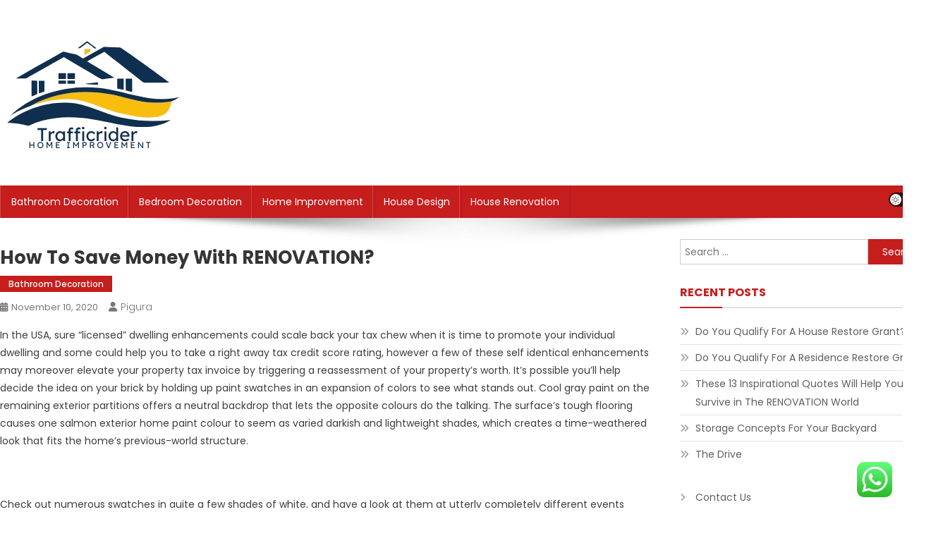

--- FILE ---
content_type: text/html; charset=UTF-8
request_url: https://trafficrider.org/how-to-save-money-with-renovation.html
body_size: 13375
content:
<!doctype html><html lang="en-US"><head><meta charset="UTF-8"><meta name="viewport" content="width=device-width, initial-scale=1"><link rel="profile" href="https://gmpg.org/xfn/11"><title>How To Save Money with RENOVATION? - TrafficRider</title><meta name="dc.title" content="How To Save Money with RENOVATION? - TrafficRider"><meta name="dc.description" content="In the USA, sure &quot;licensed&quot; dwelling enhancements could scale back your tax chew when it is time to promote your individual dwelling and some could help you to take a right away tax credit score rating, however a few of these self identical enhancements may moreover elevate your property tax&hellip;"><meta name="dc.relation" content="https://trafficrider.org/how-to-save-money-with-renovation.html"><meta name="dc.source" content="https://trafficrider.org"><meta name="dc.language" content="en_US"><meta name="description" content="In the USA, sure &quot;licensed&quot; dwelling enhancements could scale back your tax chew when it is time to promote your individual dwelling and some could help you to take a right away tax credit score rating, however a few of these self identical enhancements may moreover elevate your property tax&hellip;"><meta name="robots" content="index, follow, max-snippet:-1, max-image-preview:large, max-video-preview:-1"><link rel="canonical" href="https://trafficrider.org/how-to-save-money-with-renovation.html"><meta property="og:url" content="https://trafficrider.org/how-to-save-money-with-renovation.html"><meta property="og:site_name" content="TrafficRider"><meta property="og:locale" content="en_US"><meta property="og:type" content="article"><meta property="article:author" content=""><meta property="article:publisher" content=""><meta property="article:section" content="Bathroom Decoration"><meta property="article:tag" content="ceilings"><meta property="og:title" content="How To Save Money with RENOVATION? - TrafficRider"><meta property="og:description" content="In the USA, sure &quot;licensed&quot; dwelling enhancements could scale back your tax chew when it is time to promote your individual dwelling and some could help you to take a right away tax credit score rating, however a few of these self identical enhancements may moreover elevate your property tax&hellip;"><meta property="fb:pages" content=""><meta property="fb:admins" content=""><meta property="fb:app_id" content=""><meta name="twitter:card" content="summary"><meta name="twitter:site" content=""><meta name="twitter:creator" content=""><meta name="twitter:title" content="How To Save Money with RENOVATION? - TrafficRider"><meta name="twitter:description" content="In the USA, sure &quot;licensed&quot; dwelling enhancements could scale back your tax chew when it is time to promote your individual dwelling and some could help you to take a right away tax credit score rating, however a few of these self identical enhancements may moreover elevate your property tax&hellip;"><link rel='dns-prefetch' href='//fonts.googleapis.com' /><link rel="alternate" type="application/rss+xml" title="TrafficRider &raquo; Feed" href="https://trafficrider.org/feed" /><link rel="alternate" title="oEmbed (JSON)" type="application/json+oembed" href="https://trafficrider.org/wp-json/oembed/1.0/embed?url=https%3A%2F%2Ftrafficrider.org%2Fhow-to-save-money-with-renovation.html" /><link rel="alternate" title="oEmbed (XML)" type="text/xml+oembed" href="https://trafficrider.org/wp-json/oembed/1.0/embed?url=https%3A%2F%2Ftrafficrider.org%2Fhow-to-save-money-with-renovation.html&#038;format=xml" /><link data-optimized="2" rel="stylesheet" href="https://trafficrider.org/wp-content/litespeed/css/a8f39b6c9b9881e1f1b5a002f34cac6a.css?ver=97e8e" /> <script type="text/javascript" src="https://trafficrider.org/wp-includes/js/jquery/jquery.min.js?ver=3.7.1" id="jquery-core-js"></script> <link rel="https://api.w.org/" href="https://trafficrider.org/wp-json/" /><link rel="alternate" title="JSON" type="application/json" href="https://trafficrider.org/wp-json/wp/v2/posts/2436" /><link rel="EditURI" type="application/rsd+xml" title="RSD" href="https://trafficrider.org/xmlrpc.php?rsd" /><meta name="generator" content="WordPress 6.9" /><link rel='shortlink' href='https://trafficrider.org/?p=2436' /><link rel="icon" href="https://trafficrider.org/wp-content/uploads/2024/11/cropped-Black_And_White_Y2k_Star_Fashion_Style_Logo__1_-removebg-preview-150x150.png" sizes="32x32" /><link rel="icon" href="https://trafficrider.org/wp-content/uploads/2024/11/cropped-Black_And_White_Y2k_Star_Fashion_Style_Logo__1_-removebg-preview.png" sizes="192x192" /><link rel="apple-touch-icon" href="https://trafficrider.org/wp-content/uploads/2024/11/cropped-Black_And_White_Y2k_Star_Fashion_Style_Logo__1_-removebg-preview.png" /><meta name="msapplication-TileImage" content="https://trafficrider.org/wp-content/uploads/2024/11/cropped-Black_And_White_Y2k_Star_Fashion_Style_Logo__1_-removebg-preview.png" /></head><body class="wp-singular post-template-default single single-post postid-2436 single-format-standard wp-custom-logo wp-theme-news-portal wp-child-theme-skynews header-layout--default right-sidebar fullwidth_layout site-mode--light"><div id="page" class="site"><a class="skip-link screen-reader-text" href="#content">Skip to content</a><header id="masthead" class="site-header default" role="banner"><div class="np-logo-section-wrapper"><div class="mt-container"><div class="site-branding">
<a href="https://trafficrider.org/" class="custom-logo-link" rel="home"><img width="267" height="181" src="https://trafficrider.org/wp-content/uploads/2024/11/cropped-Black_And_White_Y2k_Star_Fashion_Style_Logo__1_-removebg-preview.png" class="custom-logo" alt="TrafficRider" decoding="async" /></a><p class="site-title"><a href="https://trafficrider.org/" rel="home">TrafficRider</a></p><p class="site-description">Information about House News</p></div><div class="np-header-ads-area"></div></div></div><div id="np-menu-wrap" class="np-header-menu-wrapper"><div class="np-header-menu-block-wrap"><div class="mt-container"><div class="mt-header-menu-wrap">
<a href="javascript:void(0)" class="menu-toggle"> <i class="fa fa-navicon"> </i> </a><nav id="site-navigation" class="main-navigation" role="navigation"><div class="menu-secondary-menu-container"><ul id="primary-menu" class="menu"><li id="menu-item-10011098" class="menu-item menu-item-type-taxonomy menu-item-object-category current-post-ancestor current-menu-parent current-post-parent menu-item-10011098"><a href="https://trafficrider.org/category/bathroom-decoration">Bathroom Decoration</a></li><li id="menu-item-10011099" class="menu-item menu-item-type-taxonomy menu-item-object-category menu-item-10011099"><a href="https://trafficrider.org/category/bedroom-decoration">Bedroom Decoration</a></li><li id="menu-item-10011100" class="menu-item menu-item-type-taxonomy menu-item-object-category menu-item-10011100"><a href="https://trafficrider.org/category/home-improvement">Home Improvement</a></li><li id="menu-item-10011101" class="menu-item menu-item-type-taxonomy menu-item-object-category menu-item-10011101"><a href="https://trafficrider.org/category/house-design">House Design</a></li><li id="menu-item-10011102" class="menu-item menu-item-type-taxonomy menu-item-object-category menu-item-10011102"><a href="https://trafficrider.org/category/house-renovation">House Renovation</a></li></ul></div></nav></div><div class="mt-header-search-live-wrap"><div id="np-site-mode-wrap" class="np-icon-elements">
<a id="mode-switcher" class="light-mode" data-site-mode="light-mode" href="#">
<span class="site-mode-icon">site mode button</span>
</a></div></div></div></div></div></header><div id="content" class="site-content"><div class="mt-container"><div class="mt-single-content-wrapper"><div id="primary" class="content-area"><main id="main" class="site-main" role="main"><article id="post-2436" class="post-2436 post type-post status-publish format-standard hentry category-bathroom-decoration tag-ceilings"><div class="np-article-thumb"></div><header class="entry-header"><h1 class="entry-title">How To Save Money with RENOVATION?</h1><div class="post-cats-list">
<span class="category-button np-cat-75"><a href="https://trafficrider.org/category/bathroom-decoration">Bathroom Decoration</a></span></div><div class="entry-meta">
<span class="posted-on"><a href="https://trafficrider.org/how-to-save-money-with-renovation.html" rel="bookmark"><time class="entry-date published" datetime="2020-11-10T07:59:57+00:00">November 10, 2020</time><time class="updated" datetime="2023-03-28T09:28:41+00:00">March 28, 2023</time></a></span><span class="byline"><span class="author vcard"><a class="url fn n" href="https://trafficrider.org/author/pigura">pigura</a></span></span></div></header><div class="entry-content"><p style="”text-align: justify;">In the USA, sure &#8220;licensed&#8221; dwelling enhancements could scale back your tax chew when it is time to promote your individual dwelling and some could help you to take a right away tax credit score rating, however a few of these self identical enhancements may moreover elevate your property tax invoice by triggering a reassessment of your property&#8217;s worth. It&#8217;s possible you&#8217;ll help decide the idea on your brick by holding up paint swatches in an expansion of colors to see what stands out. Cool gray paint on the remaining exterior partitions offers a neutral backdrop that lets the opposite colours do the talking. The surface&#8217;s tough flooring causes one salmon exterior home paint colour to seem as varied darkish and lightweight shades, which creates a time-weathered look that fits the home&#8217;s previous-world structure.</p><p>&nbsp;</p><p style="”text-align: justify;">Check out numerous swatches in quite a few shades of white, and have a look at them at utterly completely different events of day—when the solar hits and when it doesn&#8217;t—to see how the hue varies. Though they could appear plain on the floor and are sometimes derided as undistinguished cookie-cutter houses, ranch-fashion homes provide nice potential for additions.</p><p>&nbsp;</p><p style="”text-align: justify;">This dwelling—which deftly matches a deep inexperienced-grey with a lighter tone—moreover relies on an orange-pink hue found within the copper roof accents and repeated on the wooden entrance door. Many distinctive Cape Cod-type houses didn&#8217;t have a accomplished area upstairs, so it is doable you will discover that the upstairs space is both incomplete or beforehand transformed and might simply be modified to suit your needs.</p><p>&nbsp;</p><p style="”text-align: justify;">In these days with the advance of individuals&#8217;s residing regular, of us pay more and more extra consideration to their dwelling design; resulting from this reality, more and more dwelling enchancment firms and firms appear out there. For a much less radical improve to your curb enchantment, apply a coloured concrete resurfacer to the outdated walkway, then edge with brick or stone borders. So, in case you are planning on transforming your kitchen don&#8217;t forget to take care of the leaking pipes on the same time and declare the entire enterprise as a deduction.</p><p>&nbsp;</p><p style="”text-align: justify;">Use wealthy exterior dwelling colors with a contact of sheen to current your home been-around-awhile character. As with standard painted colours, stain affords quite a lot of tones and shades to pick from, every of which can revive your home&#8217;s exterior. The tones of the roof shingles play off the stone colors for a cohesive but straightforward exterior.</p><p>&nbsp;</p><p style="”text-align: justify;">Home enchancment restore initiatives typically comprise reworking jobs. The panorama will find yourself determining how your brick shade scheme seems to be like, too: Various flowers and hues could require a palette that is extra neutral, whereas a largely inexperienced yard may revenue from a home that options strategic pops of brighter hues.</p><p>&nbsp;</p><p style="”text-align: justify;">A small splash of color goes a good way, significantly when framed in white trim. On account of the price of arrange and provides, brick is on the elevated finish of the siding value scale. Plus, for individuals who&#8217;re looking out for easy exterior paint concepts, together with shade to simply your shutters and entrance door is the way in which by which to go.</p><p>&nbsp;</p><p style="”text-align: justify;">Houses of the Victorian Period had been romantic, distinctive, and ample with element, from the materials and patterns to the colors and textures. Instrument Time&#8217;s new producer, Morgan, ranges a Jerry Springer sort battle on the present. Bonus: Oftentimes, metallic may have less-frequent refinishing than wooden.</p><p>&nbsp;</p><p style="”text-align: justify;">The web is a rich storehouse of articles on a variety of matters correct from transforming kitchens and lavatories, to flooring planning and insulation, then area saving, wallpaper, sanitation and so forth. Nevertheless, any dwelling enchancment restore consists of a certain quantity of expenditure and thus planning out a price funds after which taking one step at a time may very well be the wisest issue to watch.</p><p>&nbsp;</p><h1>Mortgage Loans</h1><p>&nbsp;</p><p style="”text-align: justify;">Once we received down to start a major home enchancment problem, the primary issues we must be fascinated with are our full worth and supreme worth vary. For a bigger enterprise just like a room addition, a significant structural rework or establishing a whole home, it falls to the GC to lease, handle and pay the sub-contractors (the workers who could be constructing the moulds, pouring the concrete, doing the framing, and many others.) along with ensuring the job will get completed on worth vary, on time and precisely.</p><p>&nbsp;</p><p style="”text-align: justify;">This fascinating array of homes mix paint colors in charmingly impactful strategies. At this home, cobalt blue seems as a fascinating entry door and lightheartedly repeats as merely utilized traces accenting the home&#8217;s rooflines and soffits. Residence numbers, the entry door lockset, a wall-mounted mailbox, and an overhead delicate fixture are all components that will add sort and curiosity to your property&#8217;s exterior curb enchantment.</p><p>&nbsp;</p><h2>About.com Search</h2><p>&nbsp;</p><p style="”text-align: justify;">If a full exterior remodel will not be throughout the enjoying playing cards nevertheless you need to swap up your exterior shade scheme, a brand new entrance door colour is probably going top-of-the-line makeover ideas.</p><p>&nbsp;</p><p style="”text-align: justify;">In these days with the advance of individuals&#8217;s residing commonplace, folks pay an rising variety of consideration to their dwelling design; resulting from this reality, more and more extra residence enchancment firms and firms seem accessible out there. A great deal of lush greenery and a good-looking weathered wooden door assure the surface is fashionable, not foreboding. For finest outcomes, paint or stain these items with colours already on your own home. The important thing to color combos is to select one color that pops—right here, yellow—and one different that is used sparingly— on this case, purple The wealthy, nearly impartial shade of blue presents a base exterior home paint colour.</p><p>&nbsp;</p><p style="”text-align: justify;">Exterior textiles can be found in an incredible array of colours, patterns, and kinds. Discover all the utterly completely different provides, colours, and textures current in Tudor vogue properties. Whether or not transforming, together with on, or simply giving your home some further curb attraction, realizing the style of your own home can help you develop a worthwhile plan.</p><p>&nbsp;</p><p style="”text-align: justify;">The brown window trim and entrance door pair correctly with the salmon on account of the outside paint colors share the similar orange undertones. Paint window trim and sashes white when you need home windows to seem bigger. A black-painted gable vent and charcoal grey steps take their color cue from the home&#8217;s metallic roof.</p><p>&nbsp;</p><p style="”text-align: justify;">Dan Aykroyd makes a visitor look as a blues-loving minister within the episode &#8220;Shedding My Religion&#8221; in the midst of the seventh season, the character he was at current collaborating in on the time within the assortment Soul Man , a collection that was additionally created by the creators of Home Enchancment that lasted two seasons.</p><p>&nbsp;</p><h2>The Most Important Home Enchancment Initiatives</h2><p>&nbsp;</p><p style="”text-align: justify;">Residence enchancment restore tasks sometimes contain transforming jobs. Considerably when the remainder of an space is pretty ornate—proper right here, carved pillars and heavy supplies—delicate, ethereal porch railing concepts, like this curved design, would possibly assist present visible and bodily openness to the setting. Brick siding is often not a structural part of a home however reasonably a veneer that is constructed on the pores and skin of the wooden physique development.</p><p>&nbsp;</p><p style="”text-align: justify;">While you plan on dwelling throughout the dwelling for pretty some time, it is often a good suggestion with the intention to be a little bit of extra liberal with the colors that you simply simply select. Frequent choices of cottage sort dwelling plans contains a warmth, storybook character, steep roof pitches and cross gables, arched doorways, casement home windows with small panes, and brick, stone, or stucco siding.</p><p>&nbsp;</p><h2>Home Home equipment</h2><p>&nbsp;</p><p style="”text-align: justify;">After we got down to start a significant home enchancment mission, the first issues we must be keen about are our full value and remaining funds. A pink brick residence with a black roof establishes two of the precept colours already within the residence. Whereas wooden deck railing designs are usually chosen for aesthetics, this deck railing has a wise aim. Engineered picket is available in an array of typical wooden siding sorts.</p><p>&nbsp;</p><p style="”text-align: justify;">Since no footings or foundations are obligatory, do-it-yourself house owners can sometimes set up the panels themselves and for a fraction of the time and worth exact stone or rock requires. To keep away from that, do this exterior paint coloration thought: Decide an accent piece in your property— window frames, shutters, or trim, for example—and paint it each a darker or a lighter shade of your foremost color.</p><p>dwelling enchancment concepts on a funds, dwelling enchancment buyer base in north america, dwelling enchancment concepts for kitchen</p><p style="”text-align: justify;">Inside the USA, certain &#8220;licensed&#8221; dwelling enhancements could in the reduction of your tax chew when it is time to promote your own home and some may will allow you to take an instantaneous tax credit score, however a few of those self same enhancements may improve your property tax invoice by triggering a reassessment of your property&#8217;s worth. White trim, white siding, and white railings give this farmhouse spick-and-span enchantment. Container gardens add a welcoming actually really feel and colourful curb enchantment to any dwelling exterior &#8211; shortly and affordably. Coat your own home&#8217;s siding with heat paint colors boasting yellow or crimson undertones.</p></div><footer class="entry-footer">
<span class="tags-links">Tagged <a href="https://trafficrider.org/tag/ceilings" rel="tag">ceilings</a></span></footer></article><nav class="navigation post-navigation" aria-label="Posts"><h2 class="screen-reader-text">Post navigation</h2><div class="nav-links"><div class="nav-previous"><a href="https://trafficrider.org/residence-and-transforming.html" rel="prev">Residence And Transforming</a></div><div class="nav-next"><a href="https://trafficrider.org/art-theatre-comedy-entertainment-movie-2.html" rel="next">Art Theatre Comedy Entertainment Movie</a></div></div></nav><div class="np-related-section-wrapper"></div></main></div><aside id="secondary" class="widget-area" role="complementary"><section id="search-2" class="widget widget_search"><form role="search" method="get" class="search-form" action="https://trafficrider.org/">
<label>
<span class="screen-reader-text">Search for:</span>
<input type="search" class="search-field" placeholder="Search &hellip;" value="" name="s" />
</label>
<input type="submit" class="search-submit" value="Search" /></form></section><section id="recent-posts-2" class="widget widget_recent_entries"><h4 class="widget-title">Recent Posts</h4><ul><li>
<a href="https://trafficrider.org/do-you-qualify-for-a-house-restore-grant.html">Do You Qualify For A House Restore Grant?</a></li><li>
<a href="https://trafficrider.org/do-you-qualify-for-a-residence-restore-grant.html">Do You Qualify For A Residence Restore Grant?</a></li><li>
<a href="https://trafficrider.org/these-13-inspirational-quotes-will-help-you-survive-in-the-renovation-world.html">These 13 Inspirational Quotes Will Help You Survive in The RENOVATION World</a></li><li>
<a href="https://trafficrider.org/storage-concepts-for-your-backyard.html">Storage Concepts For Your Backyard</a></li><li>
<a href="https://trafficrider.org/the-drive.html">The Drive</a></li></ul></section><section id="nav_menu-3" class="widget widget_nav_menu"><div class="menu-about-us-container"><ul id="menu-about-us" class="menu"><li id="menu-item-10011093" class="menu-item menu-item-type-post_type menu-item-object-page menu-item-10011093"><a href="https://trafficrider.org/contact-us">Contact Us</a></li><li id="menu-item-10011094" class="menu-item menu-item-type-post_type menu-item-object-page menu-item-10011094"><a href="https://trafficrider.org/sitemap">Sitemap</a></li><li id="menu-item-10011132" class="menu-item menu-item-type-post_type menu-item-object-page menu-item-10011132"><a href="https://trafficrider.org/disclosure-policy">Disclosure Policy</a></li></ul></div></section><section id="tag_cloud-2" class="widget widget_tag_cloud"><h4 class="widget-title">Tags</h4><div class="tagcloud"><a href="https://trafficrider.org/tag/about" class="tag-cloud-link tag-link-94 tag-link-position-1" style="font-size: 8.5894736842105pt;" aria-label="about (22 items)">about</a>
<a href="https://trafficrider.org/tag/automotive" class="tag-cloud-link tag-link-255 tag-link-position-2" style="font-size: 11.831578947368pt;" aria-label="automotive (37 items)">automotive</a>
<a href="https://trafficrider.org/tag/bathroom" class="tag-cloud-link tag-link-281 tag-link-position-3" style="font-size: 13.010526315789pt;" aria-label="bathroom (45 items)">bathroom</a>
<a href="https://trafficrider.org/tag/business" class="tag-cloud-link tag-link-353 tag-link-position-4" style="font-size: 20.526315789474pt;" aria-label="business (146 items)">business</a>
<a href="https://trafficrider.org/tag/college" class="tag-cloud-link tag-link-461 tag-link-position-5" style="font-size: 9.6210526315789pt;" aria-label="college (26 items)">college</a>
<a href="https://trafficrider.org/tag/concepts" class="tag-cloud-link tag-link-487 tag-link-position-6" style="font-size: 14.926315789474pt;" aria-label="concepts (61 items)">concepts</a>
<a href="https://trafficrider.org/tag/design" class="tag-cloud-link tag-link-613 tag-link-position-7" style="font-size: 14.926315789474pt;" aria-label="design (61 items)">design</a>
<a href="https://trafficrider.org/tag/drywall" class="tag-cloud-link tag-link-675 tag-link-position-8" style="font-size: 12.421052631579pt;" aria-label="drywall (41 items)">drywall</a>
<a href="https://trafficrider.org/tag/dwelling" class="tag-cloud-link tag-link-681 tag-link-position-9" style="font-size: 15.515789473684pt;" aria-label="dwelling (67 items)">dwelling</a>
<a href="https://trafficrider.org/tag/education" class="tag-cloud-link tag-link-697 tag-link-position-10" style="font-size: 12.568421052632pt;" aria-label="education (42 items)">education</a>
<a href="https://trafficrider.org/tag/enchancment" class="tag-cloud-link tag-link-718 tag-link-position-11" style="font-size: 18.315789473684pt;" aria-label="enchancment (103 items)">enchancment</a>
<a href="https://trafficrider.org/tag/enterprise" class="tag-cloud-link tag-link-732 tag-link-position-12" style="font-size: 8pt;" aria-label="enterprise (20 items)">enterprise</a>
<a href="https://trafficrider.org/tag/estate" class="tag-cloud-link tag-link-741 tag-link-position-13" style="font-size: 11.831578947368pt;" aria-label="estate (37 items)">estate</a>
<a href="https://trafficrider.org/tag/fashion" class="tag-cloud-link tag-link-790 tag-link-position-14" style="font-size: 11.684210526316pt;" aria-label="fashion (36 items)">fashion</a>
<a href="https://trafficrider.org/tag/finest" class="tag-cloud-link tag-link-814 tag-link-position-15" style="font-size: 8pt;" aria-label="finest (20 items)">finest</a>
<a href="https://trafficrider.org/tag/grants" class="tag-cloud-link tag-link-910 tag-link-position-16" style="font-size: 8.2947368421053pt;" aria-label="grants (21 items)">grants</a>
<a href="https://trafficrider.org/tag/health" class="tag-cloud-link tag-link-944 tag-link-position-17" style="font-size: 19.494736842105pt;" aria-label="health (126 items)">health</a>
<a href="https://trafficrider.org/tag/house" class="tag-cloud-link tag-link-982 tag-link-position-18" style="font-size: 20.084210526316pt;" aria-label="house (138 items)">house</a>
<a href="https://trafficrider.org/tag/ideas" class="tag-cloud-link tag-link-1001 tag-link-position-19" style="font-size: 19.642105263158pt;" aria-label="ideas (128 items)">ideas</a>
<a href="https://trafficrider.org/tag/improvement" class="tag-cloud-link tag-link-1024 tag-link-position-20" style="font-size: 19.936842105263pt;" aria-label="improvement (135 items)">improvement</a>
<a href="https://trafficrider.org/tag/improvements" class="tag-cloud-link tag-link-1025 tag-link-position-21" style="font-size: 11.094736842105pt;" aria-label="improvements (33 items)">improvements</a>
<a href="https://trafficrider.org/tag/information" class="tag-cloud-link tag-link-1052 tag-link-position-22" style="font-size: 12.863157894737pt;" aria-label="information (44 items)">information</a>
<a href="https://trafficrider.org/tag/kitchen" class="tag-cloud-link tag-link-1126 tag-link-position-23" style="font-size: 22pt;" aria-label="kitchen (185 items)">kitchen</a>
<a href="https://trafficrider.org/tag/latest" class="tag-cloud-link tag-link-1150 tag-link-position-24" style="font-size: 11.831578947368pt;" aria-label="latest (37 items)">latest</a>
<a href="https://trafficrider.org/tag/lavatory" class="tag-cloud-link tag-link-1153 tag-link-position-25" style="font-size: 9.6210526315789pt;" aria-label="lavatory (26 items)">lavatory</a>
<a href="https://trafficrider.org/tag/leisure" class="tag-cloud-link tag-link-1166 tag-link-position-26" style="font-size: 11.978947368421pt;" aria-label="leisure (38 items)">leisure</a>
<a href="https://trafficrider.org/tag/loans" class="tag-cloud-link tag-link-1188 tag-link-position-27" style="font-size: 10.947368421053pt;" aria-label="loans (32 items)">loans</a>
<a href="https://trafficrider.org/tag/newest" class="tag-cloud-link tag-link-1352 tag-link-position-28" style="font-size: 9.9157894736842pt;" aria-label="newest (27 items)">newest</a>
<a href="https://trafficrider.org/tag/online" class="tag-cloud-link tag-link-1381 tag-link-position-29" style="font-size: 14.484210526316pt;" aria-label="online (56 items)">online</a>
<a href="https://trafficrider.org/tag/price" class="tag-cloud-link tag-link-1543 tag-link-position-30" style="font-size: 8pt;" aria-label="price (20 items)">price</a>
<a href="https://trafficrider.org/tag/remodel" class="tag-cloud-link tag-link-1668 tag-link-position-31" style="font-size: 12.568421052632pt;" aria-label="remodel (42 items)">remodel</a>
<a href="https://trafficrider.org/tag/remodeling" class="tag-cloud-link tag-link-1669 tag-link-position-32" style="font-size: 16.842105263158pt;" aria-label="remodeling (82 items)">remodeling</a>
<a href="https://trafficrider.org/tag/renovation" class="tag-cloud-link tag-link-1674 tag-link-position-33" style="font-size: 14.926315789474pt;" aria-label="renovation (61 items)">renovation</a>
<a href="https://trafficrider.org/tag/repair" class="tag-cloud-link tag-link-1678 tag-link-position-34" style="font-size: 12.126315789474pt;" aria-label="repair (39 items)">repair</a>
<a href="https://trafficrider.org/tag/residence" class="tag-cloud-link tag-link-1692 tag-link-position-35" style="font-size: 16.842105263158pt;" aria-label="residence (83 items)">residence</a>
<a href="https://trafficrider.org/tag/restore" class="tag-cloud-link tag-link-1703 tag-link-position-36" style="font-size: 11.684210526316pt;" aria-label="restore (36 items)">restore</a>
<a href="https://trafficrider.org/tag/rework" class="tag-cloud-link tag-link-1726 tag-link-position-37" style="font-size: 12.568421052632pt;" aria-label="rework (42 items)">rework</a>
<a href="https://trafficrider.org/tag/reworking" class="tag-cloud-link tag-link-1727 tag-link-position-38" style="font-size: 13.894736842105pt;" aria-label="reworking (51 items)">reworking</a>
<a href="https://trafficrider.org/tag/school" class="tag-cloud-link tag-link-1773 tag-link-position-39" style="font-size: 9.1789473684211pt;" aria-label="school (24 items)">school</a>
<a href="https://trafficrider.org/tag/small" class="tag-cloud-link tag-link-1862 tag-link-position-40" style="font-size: 11.978947368421pt;" aria-label="small (38 items)">small</a>
<a href="https://trafficrider.org/tag/technology" class="tag-cloud-link tag-link-2001 tag-link-position-41" style="font-size: 18.757894736842pt;" aria-label="technology (110 items)">technology</a>
<a href="https://trafficrider.org/tag/toilet" class="tag-cloud-link tag-link-2055 tag-link-position-42" style="font-size: 9.1789473684211pt;" aria-label="toilet (24 items)">toilet</a>
<a href="https://trafficrider.org/tag/transform" class="tag-cloud-link tag-link-2079 tag-link-position-43" style="font-size: 11.242105263158pt;" aria-label="transform (34 items)">transform</a>
<a href="https://trafficrider.org/tag/transforming" class="tag-cloud-link tag-link-2081 tag-link-position-44" style="font-size: 13.452631578947pt;" aria-label="transforming (48 items)">transforming</a>
<a href="https://trafficrider.org/tag/travel" class="tag-cloud-link tag-link-2086 tag-link-position-45" style="font-size: 14.484210526316pt;" aria-label="travel (56 items)">travel</a></div></section><section id="magenet_widget-3" class="widget widget_magenet_widget"><aside class="widget magenet_widget_box"><div class="mads-block"></div></aside></section><section id="execphp-4" class="widget widget_execphp"><div class="execphpwidget"></div></section><section id="custom_html-2" class="widget_text widget widget_custom_html"><div class="textwidget custom-html-widget"><a href="https://id.seedbacklink.com/"><img title="Seedbacklink" src="https://id.seedbacklink.com/wp-content/uploads/2023/08/Badge-Seedbacklink_Artboard-1-copy.png" alt="Seedbacklink" width="100%" height="auto"></a></div></section><section id="custom_html-4" class="widget_text widget widget_custom_html"><div class="textwidget custom-html-widget"><meta name='outreach_verification' content='dZbLH7aHQM3GfzUxiYnr' /></div></section></aside></div></div></div><footer id="colophon" class="site-footer" role="contentinfo"><div id="top-footer" class="footer-widgets-wrapper footer_column_three np-clearfix"><div class="mt-container"><div class="footer-widgets-area np-clearfix"><div class="np-footer-widget-wrapper np-column-wrapper np-clearfix"><div class="np-footer-widget wow fadeInLeft" data-wow-duration="0.5s"><section id="execphp-6" class="widget widget_execphp"><div class="execphpwidget"></div></section></div><div class="np-footer-widget wow fadeInLeft" data-woww-duration="1s"></div><div class="np-footer-widget wow fadeInLeft" data-wow-duration="1.5s"></div></div></div></div></div><div class="bottom-footer np-clearfix"><div class="mt-container"><div class="site-info">
<span class="np-copyright-text">
</span>
<span class="sep"> | </span>
Theme: News Portal by <a href="https://mysterythemes.com/" rel="nofollow" target="_blank">Mystery Themes</a>.</div><nav id="footer-navigation" class="footer-navigation" role="navigation"></nav></div></div></footer><div id="np-scrollup" class="animated arrow-hide"><i class="fa fa-chevron-up"></i></div></div> <script type="text/javascript">var _acic={dataProvider:10};(function(){var e=document.createElement("script");e.type="text/javascript";e.async=true;e.src="https://www.acint.net/aci.js";var t=document.getElementsByTagName("script")[0];t.parentNode.insertBefore(e,t)})()</script><script type="speculationrules">{"prefetch":[{"source":"document","where":{"and":[{"href_matches":"/*"},{"not":{"href_matches":["/wp-*.php","/wp-admin/*","/wp-content/uploads/*","/wp-content/*","/wp-content/plugins/*","/wp-content/themes/skynews/*","/wp-content/themes/news-portal/*","/*\\?(.+)"]}},{"not":{"selector_matches":"a[rel~=\"nofollow\"]"}},{"not":{"selector_matches":".no-prefetch, .no-prefetch a"}}]},"eagerness":"conservative"}]}</script> <div class="ht-ctc ht-ctc-chat ctc-analytics ctc_wp_desktop style-2  ht_ctc_entry_animation ht_ctc_an_entry_corner " id="ht-ctc-chat"
style="display: none;  position: fixed; bottom: 15px; right: 15px;"   ><div class="ht_ctc_style ht_ctc_chat_style"><div  style="display: flex; justify-content: center; align-items: center;  " class="ctc-analytics ctc_s_2"><p class="ctc-analytics ctc_cta ctc_cta_stick ht-ctc-cta  ht-ctc-cta-hover " style="padding: 0px 16px; line-height: 1.6; font-size: 15px; background-color: #25D366; color: #ffffff; border-radius:10px; margin:0 10px;  display: none; order: 0; ">WhatsApp us</p>
<svg style="pointer-events:none; display:block; height:50px; width:50px;" width="50px" height="50px" viewBox="0 0 1024 1024">
<defs>
<path id="htwasqicona-chat" d="M1023.941 765.153c0 5.606-.171 17.766-.508 27.159-.824 22.982-2.646 52.639-5.401 66.151-4.141 20.306-10.392 39.472-18.542 55.425-9.643 18.871-21.943 35.775-36.559 50.364-14.584 14.56-31.472 26.812-50.315 36.416-16.036 8.172-35.322 14.426-55.744 18.549-13.378 2.701-42.812 4.488-65.648 5.3-9.402.336-21.564.505-27.15.505l-504.226-.081c-5.607 0-17.765-.172-27.158-.509-22.983-.824-52.639-2.646-66.152-5.4-20.306-4.142-39.473-10.392-55.425-18.542-18.872-9.644-35.775-21.944-50.364-36.56-14.56-14.584-26.812-31.471-36.415-50.314-8.174-16.037-14.428-35.323-18.551-55.744-2.7-13.378-4.487-42.812-5.3-65.649-.334-9.401-.503-21.563-.503-27.148l.08-504.228c0-5.607.171-17.766.508-27.159.825-22.983 2.646-52.639 5.401-66.151 4.141-20.306 10.391-39.473 18.542-55.426C34.154 93.24 46.455 76.336 61.07 61.747c14.584-14.559 31.472-26.812 50.315-36.416 16.037-8.172 35.324-14.426 55.745-18.549 13.377-2.701 42.812-4.488 65.648-5.3 9.402-.335 21.565-.504 27.149-.504l504.227.081c5.608 0 17.766.171 27.159.508 22.983.825 52.638 2.646 66.152 5.401 20.305 4.141 39.472 10.391 55.425 18.542 18.871 9.643 35.774 21.944 50.363 36.559 14.559 14.584 26.812 31.471 36.415 50.315 8.174 16.037 14.428 35.323 18.551 55.744 2.7 13.378 4.486 42.812 5.3 65.649.335 9.402.504 21.564.504 27.15l-.082 504.226z"/>
</defs>
<linearGradient id="htwasqiconb-chat" gradientUnits="userSpaceOnUse" x1="512.001" y1=".978" x2="512.001" y2="1025.023">
<stop offset="0" stop-color="#61fd7d"/>
<stop offset="1" stop-color="#2bb826"/>
</linearGradient>
<use xlink:href="#htwasqicona-chat" overflow="visible" style="fill: url(#htwasqiconb-chat)" fill="url(#htwasqiconb-chat)"/>
<g>
<path style="fill: #FFFFFF;" fill="#FFF" d="M783.302 243.246c-69.329-69.387-161.529-107.619-259.763-107.658-202.402 0-367.133 164.668-367.214 367.072-.026 64.699 16.883 127.854 49.017 183.522l-52.096 190.229 194.665-51.047c53.636 29.244 114.022 44.656 175.482 44.682h.151c202.382 0 367.128-164.688 367.21-367.094.039-98.087-38.121-190.319-107.452-259.706zM523.544 808.047h-.125c-54.767-.021-108.483-14.729-155.344-42.529l-11.146-6.612-115.517 30.293 30.834-112.592-7.259-11.544c-30.552-48.579-46.688-104.729-46.664-162.379.066-168.229 136.985-305.096 305.339-305.096 81.521.031 158.154 31.811 215.779 89.482s89.342 134.332 89.312 215.859c-.066 168.243-136.984 305.118-305.209 305.118zm167.415-228.515c-9.177-4.591-54.286-26.782-62.697-29.843-8.41-3.062-14.526-4.592-20.645 4.592-6.115 9.182-23.699 29.843-29.053 35.964-5.352 6.122-10.704 6.888-19.879 2.296-9.176-4.591-38.74-14.277-73.786-45.526-27.275-24.319-45.691-54.359-51.043-63.543-5.352-9.183-.569-14.146 4.024-18.72 4.127-4.109 9.175-10.713 13.763-16.069 4.587-5.355 6.117-9.183 9.175-15.304 3.059-6.122 1.529-11.479-.765-16.07-2.293-4.591-20.644-49.739-28.29-68.104-7.447-17.886-15.013-15.466-20.645-15.747-5.346-.266-11.469-.322-17.585-.322s-16.057 2.295-24.467 11.478-32.113 31.374-32.113 76.521c0 45.147 32.877 88.764 37.465 94.885 4.588 6.122 64.699 98.771 156.741 138.502 21.892 9.45 38.982 15.094 52.308 19.322 21.98 6.979 41.982 5.995 57.793 3.634 17.628-2.633 54.284-22.189 61.932-43.615 7.646-21.427 7.646-39.791 5.352-43.617-2.294-3.826-8.41-6.122-17.585-10.714z"/>
</g>
</svg></div></div></div>
<span class="ht_ctc_chat_data" data-settings="{&quot;number&quot;:&quot;6289634888810&quot;,&quot;pre_filled&quot;:&quot;&quot;,&quot;dis_m&quot;:&quot;show&quot;,&quot;dis_d&quot;:&quot;show&quot;,&quot;css&quot;:&quot;cursor: pointer; z-index: 99999999;&quot;,&quot;pos_d&quot;:&quot;position: fixed; bottom: 15px; right: 15px;&quot;,&quot;pos_m&quot;:&quot;position: fixed; bottom: 15px; right: 15px;&quot;,&quot;side_d&quot;:&quot;right&quot;,&quot;side_m&quot;:&quot;right&quot;,&quot;schedule&quot;:&quot;no&quot;,&quot;se&quot;:150,&quot;ani&quot;:&quot;no-animation&quot;,&quot;url_target_d&quot;:&quot;_blank&quot;,&quot;ga&quot;:&quot;yes&quot;,&quot;gtm&quot;:&quot;1&quot;,&quot;fb&quot;:&quot;yes&quot;,&quot;webhook_format&quot;:&quot;json&quot;,&quot;g_init&quot;:&quot;default&quot;,&quot;g_an_event_name&quot;:&quot;click to chat&quot;,&quot;gtm_event_name&quot;:&quot;Click to Chat&quot;,&quot;pixel_event_name&quot;:&quot;Click to Chat by HoliThemes&quot;}" data-rest="0d81e25d67"></span> <script type="text/javascript" id="ht_ctc_app_js-js-extra">/*  */
var ht_ctc_chat_var = {"number":"6289634888810","pre_filled":"","dis_m":"show","dis_d":"show","css":"cursor: pointer; z-index: 99999999;","pos_d":"position: fixed; bottom: 15px; right: 15px;","pos_m":"position: fixed; bottom: 15px; right: 15px;","side_d":"right","side_m":"right","schedule":"no","se":"150","ani":"no-animation","url_target_d":"_blank","ga":"yes","gtm":"1","fb":"yes","webhook_format":"json","g_init":"default","g_an_event_name":"click to chat","gtm_event_name":"Click to Chat","pixel_event_name":"Click to Chat by HoliThemes"};
var ht_ctc_variables = {"g_an_event_name":"click to chat","gtm_event_name":"Click to Chat","pixel_event_type":"trackCustom","pixel_event_name":"Click to Chat by HoliThemes","g_an_params":["g_an_param_1","g_an_param_2","g_an_param_3"],"g_an_param_1":{"key":"number","value":"{number}"},"g_an_param_2":{"key":"title","value":"{title}"},"g_an_param_3":{"key":"url","value":"{url}"},"pixel_params":["pixel_param_1","pixel_param_2","pixel_param_3","pixel_param_4"],"pixel_param_1":{"key":"Category","value":"Click to Chat for WhatsApp"},"pixel_param_2":{"key":"ID","value":"{number}"},"pixel_param_3":{"key":"Title","value":"{title}"},"pixel_param_4":{"key":"URL","value":"{url}"},"gtm_params":["gtm_param_1","gtm_param_2","gtm_param_3","gtm_param_4","gtm_param_5"],"gtm_param_1":{"key":"type","value":"chat"},"gtm_param_2":{"key":"number","value":"{number}"},"gtm_param_3":{"key":"title","value":"{title}"},"gtm_param_4":{"key":"url","value":"{url}"},"gtm_param_5":{"key":"ref","value":"dataLayer push"}};
//# sourceURL=ht_ctc_app_js-js-extra
/*  */</script> <script id="wp-emoji-settings" type="application/json">{"baseUrl":"https://s.w.org/images/core/emoji/17.0.2/72x72/","ext":".png","svgUrl":"https://s.w.org/images/core/emoji/17.0.2/svg/","svgExt":".svg","source":{"concatemoji":"https://trafficrider.org/wp-includes/js/wp-emoji-release.min.js?ver=6.9"}}</script> <script type="module">/*  */
/*! This file is auto-generated */
const a=JSON.parse(document.getElementById("wp-emoji-settings").textContent),o=(window._wpemojiSettings=a,"wpEmojiSettingsSupports"),s=["flag","emoji"];function i(e){try{var t={supportTests:e,timestamp:(new Date).valueOf()};sessionStorage.setItem(o,JSON.stringify(t))}catch(e){}}function c(e,t,n){e.clearRect(0,0,e.canvas.width,e.canvas.height),e.fillText(t,0,0);t=new Uint32Array(e.getImageData(0,0,e.canvas.width,e.canvas.height).data);e.clearRect(0,0,e.canvas.width,e.canvas.height),e.fillText(n,0,0);const a=new Uint32Array(e.getImageData(0,0,e.canvas.width,e.canvas.height).data);return t.every((e,t)=>e===a[t])}function p(e,t){e.clearRect(0,0,e.canvas.width,e.canvas.height),e.fillText(t,0,0);var n=e.getImageData(16,16,1,1);for(let e=0;e<n.data.length;e++)if(0!==n.data[e])return!1;return!0}function u(e,t,n,a){switch(t){case"flag":return n(e,"\ud83c\udff3\ufe0f\u200d\u26a7\ufe0f","\ud83c\udff3\ufe0f\u200b\u26a7\ufe0f")?!1:!n(e,"\ud83c\udde8\ud83c\uddf6","\ud83c\udde8\u200b\ud83c\uddf6")&&!n(e,"\ud83c\udff4\udb40\udc67\udb40\udc62\udb40\udc65\udb40\udc6e\udb40\udc67\udb40\udc7f","\ud83c\udff4\u200b\udb40\udc67\u200b\udb40\udc62\u200b\udb40\udc65\u200b\udb40\udc6e\u200b\udb40\udc67\u200b\udb40\udc7f");case"emoji":return!a(e,"\ud83e\u1fac8")}return!1}function f(e,t,n,a){let r;const o=(r="undefined"!=typeof WorkerGlobalScope&&self instanceof WorkerGlobalScope?new OffscreenCanvas(300,150):document.createElement("canvas")).getContext("2d",{willReadFrequently:!0}),s=(o.textBaseline="top",o.font="600 32px Arial",{});return e.forEach(e=>{s[e]=t(o,e,n,a)}),s}function r(e){var t=document.createElement("script");t.src=e,t.defer=!0,document.head.appendChild(t)}a.supports={everything:!0,everythingExceptFlag:!0},new Promise(t=>{let n=function(){try{var e=JSON.parse(sessionStorage.getItem(o));if("object"==typeof e&&"number"==typeof e.timestamp&&(new Date).valueOf()<e.timestamp+604800&&"object"==typeof e.supportTests)return e.supportTests}catch(e){}return null}();if(!n){if("undefined"!=typeof Worker&&"undefined"!=typeof OffscreenCanvas&&"undefined"!=typeof URL&&URL.createObjectURL&&"undefined"!=typeof Blob)try{var e="postMessage("+f.toString()+"("+[JSON.stringify(s),u.toString(),c.toString(),p.toString()].join(",")+"));",a=new Blob([e],{type:"text/javascript"});const r=new Worker(URL.createObjectURL(a),{name:"wpTestEmojiSupports"});return void(r.onmessage=e=>{i(n=e.data),r.terminate(),t(n)})}catch(e){}i(n=f(s,u,c,p))}t(n)}).then(e=>{for(const n in e)a.supports[n]=e[n],a.supports.everything=a.supports.everything&&a.supports[n],"flag"!==n&&(a.supports.everythingExceptFlag=a.supports.everythingExceptFlag&&a.supports[n]);var t;a.supports.everythingExceptFlag=a.supports.everythingExceptFlag&&!a.supports.flag,a.supports.everything||((t=a.source||{}).concatemoji?r(t.concatemoji):t.wpemoji&&t.twemoji&&(r(t.twemoji),r(t.wpemoji)))});
//# sourceURL=https://trafficrider.org/wp-includes/js/wp-emoji-loader.min.js
/*  */</script> <script data-optimized="1" src="https://trafficrider.org/wp-content/litespeed/js/f32138db0777a9dcbfc613248c8a985f.js?ver=97e8e"></script><script defer src="https://static.cloudflareinsights.com/beacon.min.js/vcd15cbe7772f49c399c6a5babf22c1241717689176015" integrity="sha512-ZpsOmlRQV6y907TI0dKBHq9Md29nnaEIPlkf84rnaERnq6zvWvPUqr2ft8M1aS28oN72PdrCzSjY4U6VaAw1EQ==" data-cf-beacon='{"version":"2024.11.0","token":"4997d01ac3b143ae857b9f13ef0d8e26","r":1,"server_timing":{"name":{"cfCacheStatus":true,"cfEdge":true,"cfExtPri":true,"cfL4":true,"cfOrigin":true,"cfSpeedBrain":true},"location_startswith":null}}' crossorigin="anonymous"></script>
</body></html>
<!-- Page optimized by LiteSpeed Cache @2026-01-16 00:24:25 -->

<!-- Page cached by LiteSpeed Cache 7.7 on 2026-01-16 00:24:25 -->